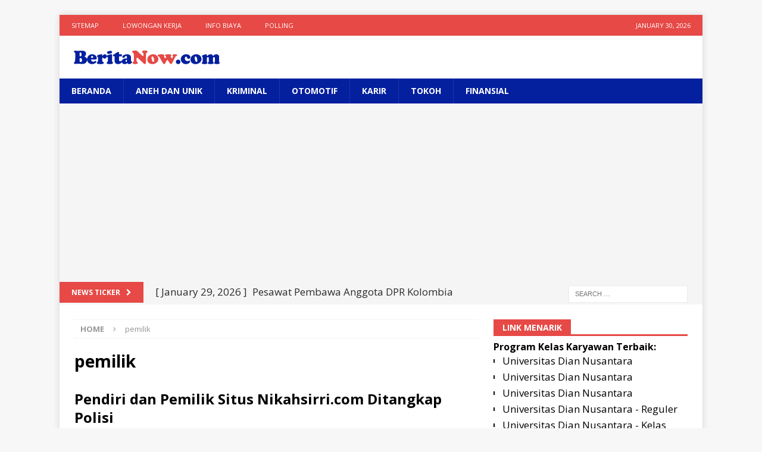

--- FILE ---
content_type: text/html; charset=UTF-8
request_url: https://beritanow.com/tag/pemilik/
body_size: 11320
content:
<!DOCTYPE html>
<html class="no-js mh-one-sb" lang="en-US" xmlns:og="http://ogp.me/ns#" xmlns:fb="http://ogp.me/ns/fb#">
<head>
	<script async src="https://pagead2.googlesyndication.com/pagead/js/adsbygoogle.js?client=ca-pub-3191664481194719"
     crossorigin="anonymous"></script>

<meta charset="UTF-8">
<meta name="viewport" content="width=device-width, initial-scale=1.0">
<link rel="profile" href="https://gmpg.org/xfn/11" />
		    <!-- PVC Template -->
    <script type="text/template" id="pvc-stats-view-template">
    <i class="pvc-stats-icon medium" aria-hidden="true"><svg aria-hidden="true" focusable="false" data-prefix="far" data-icon="chart-bar" role="img" xmlns="http://www.w3.org/2000/svg" viewBox="0 0 512 512" class="svg-inline--fa fa-chart-bar fa-w-16 fa-2x"><path fill="currentColor" d="M396.8 352h22.4c6.4 0 12.8-6.4 12.8-12.8V108.8c0-6.4-6.4-12.8-12.8-12.8h-22.4c-6.4 0-12.8 6.4-12.8 12.8v230.4c0 6.4 6.4 12.8 12.8 12.8zm-192 0h22.4c6.4 0 12.8-6.4 12.8-12.8V140.8c0-6.4-6.4-12.8-12.8-12.8h-22.4c-6.4 0-12.8 6.4-12.8 12.8v198.4c0 6.4 6.4 12.8 12.8 12.8zm96 0h22.4c6.4 0 12.8-6.4 12.8-12.8V204.8c0-6.4-6.4-12.8-12.8-12.8h-22.4c-6.4 0-12.8 6.4-12.8 12.8v134.4c0 6.4 6.4 12.8 12.8 12.8zM496 400H48V80c0-8.84-7.16-16-16-16H16C7.16 64 0 71.16 0 80v336c0 17.67 14.33 32 32 32h464c8.84 0 16-7.16 16-16v-16c0-8.84-7.16-16-16-16zm-387.2-48h22.4c6.4 0 12.8-6.4 12.8-12.8v-70.4c0-6.4-6.4-12.8-12.8-12.8h-22.4c-6.4 0-12.8 6.4-12.8 12.8v70.4c0 6.4 6.4 12.8 12.8 12.8z" class=""></path></svg></i>
	 <%= total_view %> total views	<% if ( today_view > 0 ) { %>
		<span class="views_today">,  <%= today_view %> views today</span>
	<% } %>
	</span>
	</script>
		    <meta name='robots' content='index, follow, max-image-preview:large, max-snippet:-1, max-video-preview:-1' />

	<!-- This site is optimized with the Yoast SEO plugin v26.7 - https://yoast.com/wordpress/plugins/seo/ -->
	<title>pemilik | BeritaNow.com</title>
	<link rel="canonical" href="https://beritanow.com/tag/pemilik/" />
	<meta name="twitter:card" content="summary_large_image" />
	<meta name="twitter:title" content="pemilik | BeritaNow.com" />
	<script type="application/ld+json" class="yoast-schema-graph">{"@context":"https://schema.org","@graph":[{"@type":"CollectionPage","@id":"https://beritanow.com/tag/pemilik/","url":"https://beritanow.com/tag/pemilik/","name":"pemilik | BeritaNow.com","isPartOf":{"@id":"https://beritanow.com/#website"},"primaryImageOfPage":{"@id":"https://beritanow.com/tag/pemilik/#primaryimage"},"image":{"@id":"https://beritanow.com/tag/pemilik/#primaryimage"},"thumbnailUrl":"","breadcrumb":{"@id":"https://beritanow.com/tag/pemilik/#breadcrumb"},"inLanguage":"en-US"},{"@type":"ImageObject","inLanguage":"en-US","@id":"https://beritanow.com/tag/pemilik/#primaryimage","url":"","contentUrl":""},{"@type":"BreadcrumbList","@id":"https://beritanow.com/tag/pemilik/#breadcrumb","itemListElement":[{"@type":"ListItem","position":1,"name":"Home","item":"https://beritanow.com/"},{"@type":"ListItem","position":2,"name":"pemilik"}]},{"@type":"WebSite","@id":"https://beritanow.com/#website","url":"https://beritanow.com/","name":"BeritaNow.com","description":"Sumber Berita Terbaru Terpercaya","publisher":{"@id":"https://beritanow.com/#organization"},"potentialAction":[{"@type":"SearchAction","target":{"@type":"EntryPoint","urlTemplate":"https://beritanow.com/?s={search_term_string}"},"query-input":{"@type":"PropertyValueSpecification","valueRequired":true,"valueName":"search_term_string"}}],"inLanguage":"en-US"},{"@type":"Organization","@id":"https://beritanow.com/#organization","name":"BeritaNow.com","url":"https://beritanow.com/","logo":{"@type":"ImageObject","inLanguage":"en-US","@id":"https://beritanow.com/#/schema/logo/image/","url":"https://beritanow.com/wp-content/uploads/2017/11/cropped-beritanow-2.png","contentUrl":"https://beritanow.com/wp-content/uploads/2017/11/cropped-beritanow-2.png","width":250,"height":31,"caption":"BeritaNow.com"},"image":{"@id":"https://beritanow.com/#/schema/logo/image/"}}]}</script>
	<!-- / Yoast SEO plugin. -->


<link rel='dns-prefetch' href='//fonts.googleapis.com' />
<link rel="alternate" type="application/rss+xml" title="BeritaNow.com &raquo; Feed" href="https://beritanow.com/feed/" />
<link rel="alternate" type="application/rss+xml" title="BeritaNow.com &raquo; Comments Feed" href="https://beritanow.com/comments/feed/" />
<link rel="alternate" type="application/rss+xml" title="BeritaNow.com &raquo; pemilik Tag Feed" href="https://beritanow.com/tag/pemilik/feed/" />
<style id='wp-img-auto-sizes-contain-inline-css' type='text/css'>
img:is([sizes=auto i],[sizes^="auto," i]){contain-intrinsic-size:3000px 1500px}
/*# sourceURL=wp-img-auto-sizes-contain-inline-css */
</style>
<style id='wp-emoji-styles-inline-css' type='text/css'>

	img.wp-smiley, img.emoji {
		display: inline !important;
		border: none !important;
		box-shadow: none !important;
		height: 1em !important;
		width: 1em !important;
		margin: 0 0.07em !important;
		vertical-align: -0.1em !important;
		background: none !important;
		padding: 0 !important;
	}
/*# sourceURL=wp-emoji-styles-inline-css */
</style>
<style id='wp-block-library-inline-css' type='text/css'>
:root{--wp-block-synced-color:#7a00df;--wp-block-synced-color--rgb:122,0,223;--wp-bound-block-color:var(--wp-block-synced-color);--wp-editor-canvas-background:#ddd;--wp-admin-theme-color:#007cba;--wp-admin-theme-color--rgb:0,124,186;--wp-admin-theme-color-darker-10:#006ba1;--wp-admin-theme-color-darker-10--rgb:0,107,160.5;--wp-admin-theme-color-darker-20:#005a87;--wp-admin-theme-color-darker-20--rgb:0,90,135;--wp-admin-border-width-focus:2px}@media (min-resolution:192dpi){:root{--wp-admin-border-width-focus:1.5px}}.wp-element-button{cursor:pointer}:root .has-very-light-gray-background-color{background-color:#eee}:root .has-very-dark-gray-background-color{background-color:#313131}:root .has-very-light-gray-color{color:#eee}:root .has-very-dark-gray-color{color:#313131}:root .has-vivid-green-cyan-to-vivid-cyan-blue-gradient-background{background:linear-gradient(135deg,#00d084,#0693e3)}:root .has-purple-crush-gradient-background{background:linear-gradient(135deg,#34e2e4,#4721fb 50%,#ab1dfe)}:root .has-hazy-dawn-gradient-background{background:linear-gradient(135deg,#faaca8,#dad0ec)}:root .has-subdued-olive-gradient-background{background:linear-gradient(135deg,#fafae1,#67a671)}:root .has-atomic-cream-gradient-background{background:linear-gradient(135deg,#fdd79a,#004a59)}:root .has-nightshade-gradient-background{background:linear-gradient(135deg,#330968,#31cdcf)}:root .has-midnight-gradient-background{background:linear-gradient(135deg,#020381,#2874fc)}:root{--wp--preset--font-size--normal:16px;--wp--preset--font-size--huge:42px}.has-regular-font-size{font-size:1em}.has-larger-font-size{font-size:2.625em}.has-normal-font-size{font-size:var(--wp--preset--font-size--normal)}.has-huge-font-size{font-size:var(--wp--preset--font-size--huge)}.has-text-align-center{text-align:center}.has-text-align-left{text-align:left}.has-text-align-right{text-align:right}.has-fit-text{white-space:nowrap!important}#end-resizable-editor-section{display:none}.aligncenter{clear:both}.items-justified-left{justify-content:flex-start}.items-justified-center{justify-content:center}.items-justified-right{justify-content:flex-end}.items-justified-space-between{justify-content:space-between}.screen-reader-text{border:0;clip-path:inset(50%);height:1px;margin:-1px;overflow:hidden;padding:0;position:absolute;width:1px;word-wrap:normal!important}.screen-reader-text:focus{background-color:#ddd;clip-path:none;color:#444;display:block;font-size:1em;height:auto;left:5px;line-height:normal;padding:15px 23px 14px;text-decoration:none;top:5px;width:auto;z-index:100000}html :where(.has-border-color){border-style:solid}html :where([style*=border-top-color]){border-top-style:solid}html :where([style*=border-right-color]){border-right-style:solid}html :where([style*=border-bottom-color]){border-bottom-style:solid}html :where([style*=border-left-color]){border-left-style:solid}html :where([style*=border-width]){border-style:solid}html :where([style*=border-top-width]){border-top-style:solid}html :where([style*=border-right-width]){border-right-style:solid}html :where([style*=border-bottom-width]){border-bottom-style:solid}html :where([style*=border-left-width]){border-left-style:solid}html :where(img[class*=wp-image-]){height:auto;max-width:100%}:where(figure){margin:0 0 1em}html :where(.is-position-sticky){--wp-admin--admin-bar--position-offset:var(--wp-admin--admin-bar--height,0px)}@media screen and (max-width:600px){html :where(.is-position-sticky){--wp-admin--admin-bar--position-offset:0px}}

/*# sourceURL=wp-block-library-inline-css */
</style><style id='global-styles-inline-css' type='text/css'>
:root{--wp--preset--aspect-ratio--square: 1;--wp--preset--aspect-ratio--4-3: 4/3;--wp--preset--aspect-ratio--3-4: 3/4;--wp--preset--aspect-ratio--3-2: 3/2;--wp--preset--aspect-ratio--2-3: 2/3;--wp--preset--aspect-ratio--16-9: 16/9;--wp--preset--aspect-ratio--9-16: 9/16;--wp--preset--color--black: #000000;--wp--preset--color--cyan-bluish-gray: #abb8c3;--wp--preset--color--white: #ffffff;--wp--preset--color--pale-pink: #f78da7;--wp--preset--color--vivid-red: #cf2e2e;--wp--preset--color--luminous-vivid-orange: #ff6900;--wp--preset--color--luminous-vivid-amber: #fcb900;--wp--preset--color--light-green-cyan: #7bdcb5;--wp--preset--color--vivid-green-cyan: #00d084;--wp--preset--color--pale-cyan-blue: #8ed1fc;--wp--preset--color--vivid-cyan-blue: #0693e3;--wp--preset--color--vivid-purple: #9b51e0;--wp--preset--gradient--vivid-cyan-blue-to-vivid-purple: linear-gradient(135deg,rgb(6,147,227) 0%,rgb(155,81,224) 100%);--wp--preset--gradient--light-green-cyan-to-vivid-green-cyan: linear-gradient(135deg,rgb(122,220,180) 0%,rgb(0,208,130) 100%);--wp--preset--gradient--luminous-vivid-amber-to-luminous-vivid-orange: linear-gradient(135deg,rgb(252,185,0) 0%,rgb(255,105,0) 100%);--wp--preset--gradient--luminous-vivid-orange-to-vivid-red: linear-gradient(135deg,rgb(255,105,0) 0%,rgb(207,46,46) 100%);--wp--preset--gradient--very-light-gray-to-cyan-bluish-gray: linear-gradient(135deg,rgb(238,238,238) 0%,rgb(169,184,195) 100%);--wp--preset--gradient--cool-to-warm-spectrum: linear-gradient(135deg,rgb(74,234,220) 0%,rgb(151,120,209) 20%,rgb(207,42,186) 40%,rgb(238,44,130) 60%,rgb(251,105,98) 80%,rgb(254,248,76) 100%);--wp--preset--gradient--blush-light-purple: linear-gradient(135deg,rgb(255,206,236) 0%,rgb(152,150,240) 100%);--wp--preset--gradient--blush-bordeaux: linear-gradient(135deg,rgb(254,205,165) 0%,rgb(254,45,45) 50%,rgb(107,0,62) 100%);--wp--preset--gradient--luminous-dusk: linear-gradient(135deg,rgb(255,203,112) 0%,rgb(199,81,192) 50%,rgb(65,88,208) 100%);--wp--preset--gradient--pale-ocean: linear-gradient(135deg,rgb(255,245,203) 0%,rgb(182,227,212) 50%,rgb(51,167,181) 100%);--wp--preset--gradient--electric-grass: linear-gradient(135deg,rgb(202,248,128) 0%,rgb(113,206,126) 100%);--wp--preset--gradient--midnight: linear-gradient(135deg,rgb(2,3,129) 0%,rgb(40,116,252) 100%);--wp--preset--font-size--small: 13px;--wp--preset--font-size--medium: 20px;--wp--preset--font-size--large: 36px;--wp--preset--font-size--x-large: 42px;--wp--preset--spacing--20: 0.44rem;--wp--preset--spacing--30: 0.67rem;--wp--preset--spacing--40: 1rem;--wp--preset--spacing--50: 1.5rem;--wp--preset--spacing--60: 2.25rem;--wp--preset--spacing--70: 3.38rem;--wp--preset--spacing--80: 5.06rem;--wp--preset--shadow--natural: 6px 6px 9px rgba(0, 0, 0, 0.2);--wp--preset--shadow--deep: 12px 12px 50px rgba(0, 0, 0, 0.4);--wp--preset--shadow--sharp: 6px 6px 0px rgba(0, 0, 0, 0.2);--wp--preset--shadow--outlined: 6px 6px 0px -3px rgb(255, 255, 255), 6px 6px rgb(0, 0, 0);--wp--preset--shadow--crisp: 6px 6px 0px rgb(0, 0, 0);}:where(.is-layout-flex){gap: 0.5em;}:where(.is-layout-grid){gap: 0.5em;}body .is-layout-flex{display: flex;}.is-layout-flex{flex-wrap: wrap;align-items: center;}.is-layout-flex > :is(*, div){margin: 0;}body .is-layout-grid{display: grid;}.is-layout-grid > :is(*, div){margin: 0;}:where(.wp-block-columns.is-layout-flex){gap: 2em;}:where(.wp-block-columns.is-layout-grid){gap: 2em;}:where(.wp-block-post-template.is-layout-flex){gap: 1.25em;}:where(.wp-block-post-template.is-layout-grid){gap: 1.25em;}.has-black-color{color: var(--wp--preset--color--black) !important;}.has-cyan-bluish-gray-color{color: var(--wp--preset--color--cyan-bluish-gray) !important;}.has-white-color{color: var(--wp--preset--color--white) !important;}.has-pale-pink-color{color: var(--wp--preset--color--pale-pink) !important;}.has-vivid-red-color{color: var(--wp--preset--color--vivid-red) !important;}.has-luminous-vivid-orange-color{color: var(--wp--preset--color--luminous-vivid-orange) !important;}.has-luminous-vivid-amber-color{color: var(--wp--preset--color--luminous-vivid-amber) !important;}.has-light-green-cyan-color{color: var(--wp--preset--color--light-green-cyan) !important;}.has-vivid-green-cyan-color{color: var(--wp--preset--color--vivid-green-cyan) !important;}.has-pale-cyan-blue-color{color: var(--wp--preset--color--pale-cyan-blue) !important;}.has-vivid-cyan-blue-color{color: var(--wp--preset--color--vivid-cyan-blue) !important;}.has-vivid-purple-color{color: var(--wp--preset--color--vivid-purple) !important;}.has-black-background-color{background-color: var(--wp--preset--color--black) !important;}.has-cyan-bluish-gray-background-color{background-color: var(--wp--preset--color--cyan-bluish-gray) !important;}.has-white-background-color{background-color: var(--wp--preset--color--white) !important;}.has-pale-pink-background-color{background-color: var(--wp--preset--color--pale-pink) !important;}.has-vivid-red-background-color{background-color: var(--wp--preset--color--vivid-red) !important;}.has-luminous-vivid-orange-background-color{background-color: var(--wp--preset--color--luminous-vivid-orange) !important;}.has-luminous-vivid-amber-background-color{background-color: var(--wp--preset--color--luminous-vivid-amber) !important;}.has-light-green-cyan-background-color{background-color: var(--wp--preset--color--light-green-cyan) !important;}.has-vivid-green-cyan-background-color{background-color: var(--wp--preset--color--vivid-green-cyan) !important;}.has-pale-cyan-blue-background-color{background-color: var(--wp--preset--color--pale-cyan-blue) !important;}.has-vivid-cyan-blue-background-color{background-color: var(--wp--preset--color--vivid-cyan-blue) !important;}.has-vivid-purple-background-color{background-color: var(--wp--preset--color--vivid-purple) !important;}.has-black-border-color{border-color: var(--wp--preset--color--black) !important;}.has-cyan-bluish-gray-border-color{border-color: var(--wp--preset--color--cyan-bluish-gray) !important;}.has-white-border-color{border-color: var(--wp--preset--color--white) !important;}.has-pale-pink-border-color{border-color: var(--wp--preset--color--pale-pink) !important;}.has-vivid-red-border-color{border-color: var(--wp--preset--color--vivid-red) !important;}.has-luminous-vivid-orange-border-color{border-color: var(--wp--preset--color--luminous-vivid-orange) !important;}.has-luminous-vivid-amber-border-color{border-color: var(--wp--preset--color--luminous-vivid-amber) !important;}.has-light-green-cyan-border-color{border-color: var(--wp--preset--color--light-green-cyan) !important;}.has-vivid-green-cyan-border-color{border-color: var(--wp--preset--color--vivid-green-cyan) !important;}.has-pale-cyan-blue-border-color{border-color: var(--wp--preset--color--pale-cyan-blue) !important;}.has-vivid-cyan-blue-border-color{border-color: var(--wp--preset--color--vivid-cyan-blue) !important;}.has-vivid-purple-border-color{border-color: var(--wp--preset--color--vivid-purple) !important;}.has-vivid-cyan-blue-to-vivid-purple-gradient-background{background: var(--wp--preset--gradient--vivid-cyan-blue-to-vivid-purple) !important;}.has-light-green-cyan-to-vivid-green-cyan-gradient-background{background: var(--wp--preset--gradient--light-green-cyan-to-vivid-green-cyan) !important;}.has-luminous-vivid-amber-to-luminous-vivid-orange-gradient-background{background: var(--wp--preset--gradient--luminous-vivid-amber-to-luminous-vivid-orange) !important;}.has-luminous-vivid-orange-to-vivid-red-gradient-background{background: var(--wp--preset--gradient--luminous-vivid-orange-to-vivid-red) !important;}.has-very-light-gray-to-cyan-bluish-gray-gradient-background{background: var(--wp--preset--gradient--very-light-gray-to-cyan-bluish-gray) !important;}.has-cool-to-warm-spectrum-gradient-background{background: var(--wp--preset--gradient--cool-to-warm-spectrum) !important;}.has-blush-light-purple-gradient-background{background: var(--wp--preset--gradient--blush-light-purple) !important;}.has-blush-bordeaux-gradient-background{background: var(--wp--preset--gradient--blush-bordeaux) !important;}.has-luminous-dusk-gradient-background{background: var(--wp--preset--gradient--luminous-dusk) !important;}.has-pale-ocean-gradient-background{background: var(--wp--preset--gradient--pale-ocean) !important;}.has-electric-grass-gradient-background{background: var(--wp--preset--gradient--electric-grass) !important;}.has-midnight-gradient-background{background: var(--wp--preset--gradient--midnight) !important;}.has-small-font-size{font-size: var(--wp--preset--font-size--small) !important;}.has-medium-font-size{font-size: var(--wp--preset--font-size--medium) !important;}.has-large-font-size{font-size: var(--wp--preset--font-size--large) !important;}.has-x-large-font-size{font-size: var(--wp--preset--font-size--x-large) !important;}
/*# sourceURL=global-styles-inline-css */
</style>

<style id='classic-theme-styles-inline-css' type='text/css'>
/*! This file is auto-generated */
.wp-block-button__link{color:#fff;background-color:#32373c;border-radius:9999px;box-shadow:none;text-decoration:none;padding:calc(.667em + 2px) calc(1.333em + 2px);font-size:1.125em}.wp-block-file__button{background:#32373c;color:#fff;text-decoration:none}
/*# sourceURL=/wp-includes/css/classic-themes.min.css */
</style>
<link rel='stylesheet' id='a3-pvc-style-css' href='https://beritanow.com/wp-content/plugins/page-views-count/assets/css/style.min.css?ver=2.8.7' type='text/css' media='all' />
<link rel='stylesheet' id='stylesheet-css' href='https://beritanow.com/wp-content/plugins/popular-post-widget/inc/style.css?ver=6.9' type='text/css' media='all' />
<link rel='stylesheet' id='mh-magazine-css' href='https://beritanow.com/wp-content/themes/mh-magazine/style.css?ver=3.8.2' type='text/css' media='all' />
<link rel='stylesheet' id='mh-font-awesome-css' href='https://beritanow.com/wp-content/themes/mh-magazine/includes/font-awesome.min.css' type='text/css' media='all' />
<link rel='stylesheet' id='mh-google-fonts-css' href='https://fonts.googleapis.com/css?family=Open+Sans:300,400,400italic,600,700' type='text/css' media='all' />
<link rel='stylesheet' id='a3pvc-css' href='//beritanow.com/wp-content/uploads/sass/pvc.min.css?ver=1745902469' type='text/css' media='all' />
<link rel='stylesheet' id='__EPYT__style-css' href='https://beritanow.com/wp-content/plugins/youtube-embed-plus/styles/ytprefs.min.css?ver=14.2.4' type='text/css' media='all' />
<style id='__EPYT__style-inline-css' type='text/css'>

                .epyt-gallery-thumb {
                        width: 33.333%;
                }
                
/*# sourceURL=__EPYT__style-inline-css */
</style>
<script type="text/javascript" src="https://beritanow.com/wp-includes/js/jquery/jquery.min.js?ver=3.7.1" id="jquery-core-js"></script>
<script type="text/javascript" src="https://beritanow.com/wp-includes/js/jquery/jquery-migrate.min.js?ver=3.4.1" id="jquery-migrate-js"></script>
<script type="text/javascript" id="jquery-js-after">
/* <![CDATA[ */
jQuery(document).ready(function() {
	jQuery(".aa6634fffc8d0c908c170efc7269e828").click(function() {
		jQuery.post(
			"https://beritanow.com/wp-admin/admin-ajax.php", {
				"action": "quick_adsense_onpost_ad_click",
				"quick_adsense_onpost_ad_index": jQuery(this).attr("data-index"),
				"quick_adsense_nonce": "48db4418b4",
			}, function(response) { }
		);
	});
});

//# sourceURL=jquery-js-after
/* ]]> */
</script>
<script type="text/javascript" src="https://beritanow.com/wp-includes/js/underscore.min.js?ver=1.13.7" id="underscore-js"></script>
<script type="text/javascript" src="https://beritanow.com/wp-includes/js/backbone.min.js?ver=1.6.0" id="backbone-js"></script>
<script type="text/javascript" id="a3-pvc-backbone-js-extra">
/* <![CDATA[ */
var pvc_vars = {"rest_api_url":"https://beritanow.com/wp-json/pvc/v1","ajax_url":"https://beritanow.com/wp-admin/admin-ajax.php","security":"9ef5db60e2","ajax_load_type":"admin_ajax"};
//# sourceURL=a3-pvc-backbone-js-extra
/* ]]> */
</script>
<script type="text/javascript" src="https://beritanow.com/wp-content/plugins/page-views-count/assets/js/pvc.backbone.min.js?ver=2.8.7" id="a3-pvc-backbone-js"></script>
<script type="text/javascript" src="https://beritanow.com/wp-content/themes/mh-magazine/js/scripts.js?ver=3.8.2" id="mh-scripts-js"></script>
<script type="text/javascript" id="__ytprefs__-js-extra">
/* <![CDATA[ */
var _EPYT_ = {"ajaxurl":"https://beritanow.com/wp-admin/admin-ajax.php","security":"b3b695f1af","gallery_scrolloffset":"20","eppathtoscripts":"https://beritanow.com/wp-content/plugins/youtube-embed-plus/scripts/","eppath":"https://beritanow.com/wp-content/plugins/youtube-embed-plus/","epresponsiveselector":"[\"iframe.__youtube_prefs_widget__\"]","epdovol":"1","version":"14.2.4","evselector":"iframe.__youtube_prefs__[src], iframe[src*=\"youtube.com/embed/\"], iframe[src*=\"youtube-nocookie.com/embed/\"]","ajax_compat":"","maxres_facade":"eager","ytapi_load":"light","pause_others":"","stopMobileBuffer":"1","facade_mode":"","not_live_on_channel":""};
//# sourceURL=__ytprefs__-js-extra
/* ]]> */
</script>
<script type="text/javascript" src="https://beritanow.com/wp-content/plugins/youtube-embed-plus/scripts/ytprefs.min.js?ver=14.2.4" id="__ytprefs__-js"></script>
<link rel="https://api.w.org/" href="https://beritanow.com/wp-json/" /><link rel="alternate" title="JSON" type="application/json" href="https://beritanow.com/wp-json/wp/v2/tags/415" /><link rel="EditURI" type="application/rsd+xml" title="RSD" href="https://beritanow.com/xmlrpc.php?rsd" />
<meta name="generator" content="WordPress 6.9" />
<style type="text/css">
.mh-navigation li:hover, .mh-navigation ul li:hover > ul, .mh-main-nav-wrap, .mh-main-nav, .mh-social-nav li a:hover, .entry-tags li, .mh-slider-caption, .mh-widget-layout8 .mh-widget-title .mh-footer-widget-title-inner, .mh-widget-col-1 .mh-slider-caption, .mh-widget-col-1 .mh-posts-lineup-caption, .mh-carousel-layout1, .mh-spotlight-widget, .mh-social-widget li a, .mh-author-bio-widget, .mh-footer-widget .mh-tab-comment-excerpt, .mh-nip-item:hover .mh-nip-overlay, .mh-widget .tagcloud a, .mh-footer-widget .tagcloud a, .mh-footer, .mh-copyright-wrap, input[type=submit]:hover, #infinite-handle span:hover { background: #04209e; }
.mh-extra-nav-bg { background: rgba(4, 32, 158, 0.2); }
.mh-slider-caption, .mh-posts-stacked-title, .mh-posts-lineup-caption { background: #04209e; background: rgba(4, 32, 158, 0.8); }
@media screen and (max-width: 900px) { #mh-mobile .mh-slider-caption, #mh-mobile .mh-posts-lineup-caption { background: rgba(4, 32, 158, 1); } }
.slicknav_menu, .slicknav_nav ul, #mh-mobile .mh-footer-widget .mh-posts-stacked-overlay { border-color: #04209e; }
.mh-copyright, .mh-copyright a { color: #fff; }
</style>
<!--[if lt IE 9]>
<script src="https://beritanow.com/wp-content/themes/mh-magazine/js/css3-mediaqueries.js"></script>
<![endif]-->
<link rel="icon" href="https://beritanow.com/wp-content/uploads/2020/08/cropped-bn-32x32.png" sizes="32x32" />
<link rel="icon" href="https://beritanow.com/wp-content/uploads/2020/08/cropped-bn-192x192.png" sizes="192x192" />
<link rel="apple-touch-icon" href="https://beritanow.com/wp-content/uploads/2020/08/cropped-bn-180x180.png" />
<meta name="msapplication-TileImage" content="https://beritanow.com/wp-content/uploads/2020/08/cropped-bn-270x270.png" />
		<style type="text/css" id="wp-custom-css">
			p { 
font-size:18px; 
} 
body {
  font-size: 20px;
}
ul {
font-size: 17px !important;
}		</style>
		
<!-- START - Heateor Open Graph Meta Tags 1.1.12 -->
<link rel="canonical" href="https://beritanow.com/tag/pemilik/"/>
<meta name="description" content="Sumber Berita Terbaru Terpercaya"/>
<meta property="og:locale" content="en_US"/>
<meta property="og:site_name" content="BeritaNow.com"/>
<meta property="og:title" content="pemilik"/>
<meta property="og:url" content="https://beritanow.com/tag/pemilik/"/>
<meta property="og:type" content="article"/>
<meta property="og:description" content="Sumber Berita Terbaru Terpercaya"/>
<meta name="twitter:title" content="pemilik"/>
<meta name="twitter:url" content="https://beritanow.com/tag/pemilik/"/>
<meta name="twitter:description" content="Sumber Berita Terbaru Terpercaya"/>
<meta name="twitter:card" content="summary_large_image"/>
<meta itemprop="name" content="pemilik"/>
<meta itemprop="description" content="Sumber Berita Terbaru Terpercaya"/>
<!-- END - Heateor Open Graph Meta Tags -->

	
	
</head>
<body id="mh-mobile" class="archive tag tag-pemilik tag-415 wp-custom-logo wp-theme-mh-magazine mh-boxed-layout mh-right-sb mh-loop-layout3 mh-widget-layout5 mh-loop-hide-caption" itemscope="itemscope" itemtype="http://schema.org/WebPage">
<div class="mh-container mh-container-outer">
<div class="mh-header-nav-mobile clearfix"></div>
	<div class="mh-preheader">
    	<div class="mh-container mh-container-inner mh-row clearfix">
							<div class="mh-header-bar-content mh-header-bar-top-left mh-col-2-3 clearfix">
											<nav class="mh-navigation mh-header-nav mh-header-nav-top clearfix" itemscope="itemscope" itemtype="http://schema.org/SiteNavigationElement">
							<div class="menu-utama-container"><ul id="menu-utama" class="menu"><li id="menu-item-23645" class="menu-item menu-item-type-custom menu-item-object-custom menu-item-23645"><a href="https://beritanow.com/sitemap_index.xml">Sitemap</a></li>
<li id="menu-item-23671" class="menu-item menu-item-type-custom menu-item-object-custom menu-item-23671"><a href="https://indojobs.co">Lowongan Kerja</a></li>
<li id="menu-item-23672" class="menu-item menu-item-type-custom menu-item-object-custom menu-item-23672"><a href="https://biaya.info/">Info Biaya</a></li>
<li id="menu-item-23673" class="menu-item menu-item-type-custom menu-item-object-custom menu-item-23673"><a href="https://pollingkita.com/">Polling</a></li>
</ul></div>						</nav>
									</div>
										<div class="mh-header-bar-content mh-header-bar-top-right mh-col-1-3 clearfix">
											<div class="mh-header-date mh-header-date-top">
							January 30, 2026						</div>
									</div>
					</div>
	</div>
<header class="mh-header" itemscope="itemscope" itemtype="http://schema.org/WPHeader">
	<div class="mh-container mh-container-inner clearfix">
		<div class="mh-custom-header clearfix">
<div class="mh-header-columns mh-row clearfix">
<div class="mh-col-1-1 mh-site-identity">
<div class="mh-site-logo" role="banner" itemscope="itemscope" itemtype="http://schema.org/Brand">
<a href="https://beritanow.com/" class="custom-logo-link" rel="home"><img width="250" height="31" src="https://beritanow.com/wp-content/uploads/2017/11/cropped-beritanow-2.png" class="custom-logo" alt="BeritaNow.com" decoding="async" /></a></div>
</div>
</div>
</div>
	</div>
	<div class="mh-main-nav-wrap">
		<nav class="mh-navigation mh-main-nav mh-container mh-container-inner clearfix" itemscope="itemscope" itemtype="http://schema.org/SiteNavigationElement">
			<div class="menu-bawah-utama-container"><ul id="menu-bawah-utama" class="menu"><li id="menu-item-22886" class="menu-item menu-item-type-custom menu-item-object-custom menu-item-home menu-item-22886"><a href="https://beritanow.com">Beranda</a></li>
<li id="menu-item-22808" class="menu-item menu-item-type-taxonomy menu-item-object-category menu-item-22808"><a href="https://beritanow.com/category/aneh-dan-unik/">Aneh Dan Unik</a></li>
<li id="menu-item-22809" class="menu-item menu-item-type-taxonomy menu-item-object-category menu-item-22809"><a href="https://beritanow.com/category/kriminal/">Kriminal</a></li>
<li id="menu-item-22810" class="menu-item menu-item-type-taxonomy menu-item-object-category menu-item-22810"><a href="https://beritanow.com/category/otomotif/">Otomotif</a></li>
<li id="menu-item-22811" class="menu-item menu-item-type-taxonomy menu-item-object-category menu-item-22811"><a href="https://beritanow.com/category/karir/">Karir</a></li>
<li id="menu-item-22812" class="menu-item menu-item-type-taxonomy menu-item-object-category menu-item-22812"><a href="https://beritanow.com/category/tokoh/">Tokoh</a></li>
<li id="menu-item-22951" class="menu-item menu-item-type-taxonomy menu-item-object-category menu-item-22951"><a href="https://beritanow.com/category/finansial/">Finansial</a></li>
</ul></div>		</nav>
	</div>
	</header>
	<div class="mh-subheader">
		<div class="mh-container mh-container-inner mh-row clearfix">
							<div class="mh-header-bar-content mh-header-bar-bottom-left mh-col-2-3 clearfix">
											<div class="mh-header-ticker mh-header-ticker-bottom">
							<div class="mh-ticker-bottom">
			<div class="mh-ticker-title mh-ticker-title-bottom">
			News Ticker<i class="fa fa-chevron-right"></i>		</div>
		<div class="mh-ticker-content mh-ticker-content-bottom">
		<ul id="mh-ticker-loop-bottom">				<li class="mh-ticker-item mh-ticker-item-bottom">
					<a href="https://beritanow.com/pesawat-pembawa-anggota-dpr-kolombia-jatuh-di-pegunungan/" title="Pesawat Pembawa Anggota DPR Kolombia Jatuh di Pegunungan">
						<span class="mh-ticker-item-date mh-ticker-item-date-bottom">
                        	[ January 29, 2026 ]                        </span>
						<span class="mh-ticker-item-title mh-ticker-item-title-bottom">
							Pesawat Pembawa Anggota DPR Kolombia Jatuh di Pegunungan						</span>
													<span class="mh-ticker-item-cat mh-ticker-item-cat-bottom">
								<i class="fa fa-caret-right"></i>
																Transportasi							</span>
											</a>
				</li>				<li class="mh-ticker-item mh-ticker-item-bottom">
					<a href="https://beritanow.com/kiper-timnas-indonesia-maarten-paes-gabung-ke-ajax-amsterdam/" title="Kiper Timnas Indonesia Maarten Paes Gabung ke Ajax Amsterdam">
						<span class="mh-ticker-item-date mh-ticker-item-date-bottom">
                        	[ January 29, 2026 ]                        </span>
						<span class="mh-ticker-item-title mh-ticker-item-title-bottom">
							Kiper Timnas Indonesia Maarten Paes Gabung ke Ajax Amsterdam						</span>
													<span class="mh-ticker-item-cat mh-ticker-item-cat-bottom">
								<i class="fa fa-caret-right"></i>
																Olahraga							</span>
											</a>
				</li>				<li class="mh-ticker-item mh-ticker-item-bottom">
					<a href="https://beritanow.com/dpr-minta-kasus-hogi-di-sleman-dihentikan/" title="DPR Minta Kasus Hogi di Sleman Dihentikan">
						<span class="mh-ticker-item-date mh-ticker-item-date-bottom">
                        	[ January 29, 2026 ]                        </span>
						<span class="mh-ticker-item-title mh-ticker-item-title-bottom">
							DPR Minta Kasus Hogi di Sleman Dihentikan						</span>
													<span class="mh-ticker-item-cat mh-ticker-item-cat-bottom">
								<i class="fa fa-caret-right"></i>
																VIDEO							</span>
											</a>
				</li>				<li class="mh-ticker-item mh-ticker-item-bottom">
					<a href="https://beritanow.com/alasan-jose-mourinho-suruh-kiper-anatoliy-trubin-bantu-serangan-benfica-real-madrid-takluk-4-2/" title="Alasan Jose Mourinho Suruh Kiper Anatoliy Trubin Bantu Serangan Benfica, Real Madrid Takluk 4-2">
						<span class="mh-ticker-item-date mh-ticker-item-date-bottom">
                        	[ January 29, 2026 ]                        </span>
						<span class="mh-ticker-item-title mh-ticker-item-title-bottom">
							Alasan Jose Mourinho Suruh Kiper Anatoliy Trubin Bantu Serangan Benfica, Real Madrid Takluk 4-2						</span>
													<span class="mh-ticker-item-cat mh-ticker-item-cat-bottom">
								<i class="fa fa-caret-right"></i>
																News							</span>
											</a>
				</li>				<li class="mh-ticker-item mh-ticker-item-bottom">
					<a href="https://beritanow.com/armada-besar-as-sedang-menuju-teluk-iran/" title="Armada Besar AS Sedang Menuju Teluk Iran">
						<span class="mh-ticker-item-date mh-ticker-item-date-bottom">
                        	[ January 29, 2026 ]                        </span>
						<span class="mh-ticker-item-title mh-ticker-item-title-bottom">
							Armada Besar AS Sedang Menuju Teluk Iran						</span>
													<span class="mh-ticker-item-cat mh-ticker-item-cat-bottom">
								<i class="fa fa-caret-right"></i>
																Internasional							</span>
											</a>
				</li>		</ul>
	</div>
</div>						</div>
									</div>
										<div class="mh-header-bar-content mh-header-bar-bottom-right mh-col-1-3 clearfix">
											<aside class="mh-header-search mh-header-search-bottom">
							<form role="search" method="get" class="search-form" action="https://beritanow.com/">
				<label>
					<span class="screen-reader-text">Search for:</span>
					<input type="search" class="search-field" placeholder="Search &hellip;" value="" name="s" />
				</label>
				<input type="submit" class="search-submit" value="Search" />
			</form>						</aside>
									</div>
					</div>
	</div>
<div class="mh-wrapper clearfix">
	<div class="mh-main clearfix">
		<div id="main-content" class="mh-loop mh-content" role="main"><nav class="mh-breadcrumb"><span itemscope itemtype="http://data-vocabulary.org/Breadcrumb"><a href="https://beritanow.com" itemprop="url"><span itemprop="title">Home</span></a></span><span class="mh-breadcrumb-delimiter"><i class="fa fa-angle-right"></i></span>pemilik</nav>
				<header class="page-header"><h1 class="page-title">pemilik</h1>				</header><article class="mh-posts-large-item clearfix post-19833 post type-post status-publish format-standard has-post-thumbnail hentry category-kuliah-karyawan tag-ditangkap tag-nikahsirri tag-pemilik tag-pendiri tag-polisi tag-situs">
	<figure class="mh-posts-large-thumb">
		<a class="mh-thumb-icon" href="https://beritanow.com/pendiri-dan-pemilik-situs-nikahsirri-com-ditangkap-polisi/" title="Pendiri dan Pemilik Situs Nikahsirri.com Ditangkap Polisi">		</a>
					<div class="mh-image-caption mh-posts-large-caption">
				Kuliah Karyawan			</div>
			</figure>
	<div class="mh-posts-large-content clearfix">
		<header class="mh-posts-large-header">
			<h3 class="entry-title mh-posts-large-title">
				<a href="https://beritanow.com/pendiri-dan-pemilik-situs-nikahsirri-com-ditangkap-polisi/" title="Pendiri dan Pemilik Situs Nikahsirri.com Ditangkap Polisi" rel="bookmark">
					Pendiri dan Pemilik Situs Nikahsirri.com Ditangkap Polisi				</a>
			</h3>
			<div class="mh-meta entry-meta">
<span class="entry-meta-date updated"><i class="fa fa-clock-o"></i><a href="https://beritanow.com/2017/09/">September 25, 2017</a></span>
</div>
		</header>
		<div class="mh-posts-large-excerpt clearfix">
			<div class="mh-excerpt"><p>Pada Minggu (24/9/2017) dinihari Polisi menangkap Aris Wahyudi, pemilik sekaligus pendiri situs www. nikahsirri.com yang ramai dibicarakan media sosial saat ini. &#8220;Pada Minggu dinihari sekitar pukul 02.30 WIB Tim Cybercrime Krimsus Polda Metro Jaya menangkap <a class="mh-excerpt-more" href="https://beritanow.com/pendiri-dan-pemilik-situs-nikahsirri-com-ditangkap-polisi/" title="Pendiri dan Pemilik Situs Nikahsirri.com Ditangkap Polisi"></a></p>
</div>		</div>
	</div>
</article>		</div>
			<aside class="mh-widget-col-1 mh-sidebar" itemscope="itemscope" itemtype="http://schema.org/WPSideBar"><div id="custom_html-2" class="widget_text mh-widget widget_custom_html"><h4 class="mh-widget-title"><span class="mh-widget-title-inner">LINK MENARIK</span></h4><div class="textwidget custom-html-widget"><h5>Program Kelas Karyawan Terbaik:</h5>
<ul>
 	<li><a href="https://undira.ac.id/">Universitas Dian Nusantara</a></li>
 	<li><a href="https://repository.undira.ac.id/">Universitas Dian Nusantara</a></li>
 	<li><a href="https://jurnal.undira.ac.id/">Universitas Dian Nusantara</a></li>
 	<li><a href="https://reguler.undira.ac.id/">Universitas Dian Nusantara - Reguler</a></li>
 	<li><a href="https://kk.undira.ac.id/">Universitas Dian Nusantara - Kelas Karyawan</a></li>
 	<li><a href="https://sains.ac.id">Universitas Sains Indonesia</a></li>
 	<li><a href="https://kk.sains.ac.id">Universitas Sains Indonesia - Kelas Karyawan</a></li>
 	<li><a href="https://repository.sains.ac.id">Universitas Sains Indonesia - Repository</a></li>
 	<li><a href="https://kk.sains.ac.id">Universitas Sains Indonesia - Kelas Karyawan</a></li>
 	<li><a href="https://ojs.sains.ac.id">Universitas Sains Indonesia - Kelas Karyawan</a></li>
 	<li><a href="https://kk.sains.ac.id/hub/">Universitas Sains Indonesia - Scholar Hub</a></li>
 	<li><a href="https://pmb.sains.ac.id">Universitas Sains Indonesia - Reguler</a></li>
 	<li><a href="https://paramadina.ac.id/">Universitas Paramadina</a></li>
 	<li><a href="https://repository.paramadina.ac.id/">Universitas Paramadina - Repository</a></li>
        <li><a href="https://journal.paramadina.ac.id/">Universitas Paramadina</a></li>
 	<li><a href="https://pkp.paramadina.ac.id/">Universitas Paramadina - Kelas Karyawan</a></li>
 	<li><a href="https://pkp.paramadina.ac.id/scholarhub/">Universitas Paramadina - Kelas Karyawan</a></li>
 	<li><a href="https://pasca.paramadina.ac.id/">Pascasarjana Universitas Paramadina</a></li>
 	<li><a href="https://sanggabuana.ac.id/">Universitas Sangga Buana</a></li>
 	<li><a href="https://kk.sanggabuana.ac.id/">Kelas Karyawan Universitas Sangga Buana</a></li>
	<li><a href="https://esaunggul.ac.id/">Universitas Esa Unggul</a></li> 
	<li><a href="https://pasca.esaunggul.ac.id/">Pascasarjana Universitas Esa Unggul</a></li>
 	<li><a href="https://kk.esaunggul.ac.id/">Universitas Esa Unggul- Kelas Karyawan</a></li>
 	<li><a href="https://kp.esaunggul.ac.id/">Universitas Esa Unggul- Kelas Paralel</a></li>
 	<li><a href="https://universitasbpd.ac.id/">Universitas BPD Semarang</a></li>
 	<li><a href="https://kk.universitasbpd.ac.id/">Universitas BPD Semarang Kelas Karyawan</a></li>
 	<li><a href="https://up45.ac.id/">Universitas Proklamasi 45</a></li>
 	<li><a href="https://kk.up45.ac.id/">Universitas Proklamasi 45 Kelas Karyawan</a></li>
 	<li><a href="https://perbanas.ac.id/">Universitas Hayam Wuruk Perbanas</a></li>
 	<li><a href="https://kk.perbanas.ac.id/">Universitas Hayam Wuruk Perbanas Kelas Karyawan</a></li>
 	<li><a href="https://pancabudi.ac.id/">Universitas Panca Budi</a></li>
	<li><a href="https://kk.pancabudi.ac.id/">Universitas Panca Budi - Kelas Karyawan</a></li>
 	<li><a href="https://unmeka.ac.id">Universitas Nusa Megarkencana</a></li>
 	<li><a href="https://kk.unmeka.ac.id">Universitas Nusa Megarkencana - Kelas Karyawan</a></li>
</ul></div></div>	</aside>	</div>
	</div>
	<div class="mh-footer-nav-mobile"></div>
	<nav class="mh-navigation mh-footer-nav" itemscope="itemscope" itemtype="http://schema.org/SiteNavigationElement">
		<div class="mh-container mh-container-inner clearfix">
			<div class="menu-utama-container"><ul id="menu-utama-1" class="menu"><li class="menu-item menu-item-type-custom menu-item-object-custom menu-item-23645"><a href="https://beritanow.com/sitemap_index.xml">Sitemap</a></li>
<li class="menu-item menu-item-type-custom menu-item-object-custom menu-item-23671"><a href="https://indojobs.co">Lowongan Kerja</a></li>
<li class="menu-item menu-item-type-custom menu-item-object-custom menu-item-23672"><a href="https://biaya.info/">Info Biaya</a></li>
<li class="menu-item menu-item-type-custom menu-item-object-custom menu-item-23673"><a href="https://pollingkita.com/">Polling</a></li>
</ul></div>		</div>
	</nav>
<div class="mh-copyright-wrap">
	<div class="mh-container mh-container-inner clearfix">
		<p class="mh-copyright">
			BeritaNow.com | <a href="https://kk.undira.ac.id/">Undira</a> | <a href="https://kk.sains.ac.id">USI</a> | <a href="https://pkp.paramadina.ac.id/">UPM</a> | <a href="https://sanggabuana.ac.id/">USB</a>
		</p>

<!-- Histats.com  START  (aync)-->
<script type="text/javascript">var _Hasync= _Hasync|| [];
_Hasync.push(['Histats.start', '1,3950300,4,0,0,0,00010000']);
_Hasync.push(['Histats.fasi', '1']);
_Hasync.push(['Histats.track_hits', '']);
(function() {
var hs = document.createElement('script'); hs.type = 'text/javascript'; hs.async = true;
hs.src = ('//s10.histats.com/js15_as.js');
(document.getElementsByTagName('head')[0] || document.getElementsByTagName('body')[0]).appendChild(hs);
})();</script>
<noscript><a href="/" target="_blank"><img  src="//sstatic1.histats.com/0.gif?3950300&101" alt="" border="0"></a></noscript>
<!-- Histats.com  END  -->

	</div>
</div>
<a href="#" class="mh-back-to-top"><i class="fa fa-chevron-up"></i></a>
</div><!-- .mh-container-outer -->
<script type="speculationrules">
{"prefetch":[{"source":"document","where":{"and":[{"href_matches":"/*"},{"not":{"href_matches":["/wp-*.php","/wp-admin/*","/wp-content/uploads/*","/wp-content/*","/wp-content/plugins/*","/wp-content/themes/mh-magazine/*","/*\\?(.+)"]}},{"not":{"selector_matches":"a[rel~=\"nofollow\"]"}},{"not":{"selector_matches":".no-prefetch, .no-prefetch a"}}]},"eagerness":"conservative"}]}
</script>
<script type="text/javascript" src="https://beritanow.com/wp-content/plugins/youtube-embed-plus/scripts/fitvids.min.js?ver=14.2.4" id="__ytprefsfitvids__-js"></script>
<script id="wp-emoji-settings" type="application/json">
{"baseUrl":"https://s.w.org/images/core/emoji/17.0.2/72x72/","ext":".png","svgUrl":"https://s.w.org/images/core/emoji/17.0.2/svg/","svgExt":".svg","source":{"concatemoji":"https://beritanow.com/wp-includes/js/wp-emoji-release.min.js?ver=6.9"}}
</script>
<script type="module">
/* <![CDATA[ */
/*! This file is auto-generated */
const a=JSON.parse(document.getElementById("wp-emoji-settings").textContent),o=(window._wpemojiSettings=a,"wpEmojiSettingsSupports"),s=["flag","emoji"];function i(e){try{var t={supportTests:e,timestamp:(new Date).valueOf()};sessionStorage.setItem(o,JSON.stringify(t))}catch(e){}}function c(e,t,n){e.clearRect(0,0,e.canvas.width,e.canvas.height),e.fillText(t,0,0);t=new Uint32Array(e.getImageData(0,0,e.canvas.width,e.canvas.height).data);e.clearRect(0,0,e.canvas.width,e.canvas.height),e.fillText(n,0,0);const a=new Uint32Array(e.getImageData(0,0,e.canvas.width,e.canvas.height).data);return t.every((e,t)=>e===a[t])}function p(e,t){e.clearRect(0,0,e.canvas.width,e.canvas.height),e.fillText(t,0,0);var n=e.getImageData(16,16,1,1);for(let e=0;e<n.data.length;e++)if(0!==n.data[e])return!1;return!0}function u(e,t,n,a){switch(t){case"flag":return n(e,"\ud83c\udff3\ufe0f\u200d\u26a7\ufe0f","\ud83c\udff3\ufe0f\u200b\u26a7\ufe0f")?!1:!n(e,"\ud83c\udde8\ud83c\uddf6","\ud83c\udde8\u200b\ud83c\uddf6")&&!n(e,"\ud83c\udff4\udb40\udc67\udb40\udc62\udb40\udc65\udb40\udc6e\udb40\udc67\udb40\udc7f","\ud83c\udff4\u200b\udb40\udc67\u200b\udb40\udc62\u200b\udb40\udc65\u200b\udb40\udc6e\u200b\udb40\udc67\u200b\udb40\udc7f");case"emoji":return!a(e,"\ud83e\u1fac8")}return!1}function f(e,t,n,a){let r;const o=(r="undefined"!=typeof WorkerGlobalScope&&self instanceof WorkerGlobalScope?new OffscreenCanvas(300,150):document.createElement("canvas")).getContext("2d",{willReadFrequently:!0}),s=(o.textBaseline="top",o.font="600 32px Arial",{});return e.forEach(e=>{s[e]=t(o,e,n,a)}),s}function r(e){var t=document.createElement("script");t.src=e,t.defer=!0,document.head.appendChild(t)}a.supports={everything:!0,everythingExceptFlag:!0},new Promise(t=>{let n=function(){try{var e=JSON.parse(sessionStorage.getItem(o));if("object"==typeof e&&"number"==typeof e.timestamp&&(new Date).valueOf()<e.timestamp+604800&&"object"==typeof e.supportTests)return e.supportTests}catch(e){}return null}();if(!n){if("undefined"!=typeof Worker&&"undefined"!=typeof OffscreenCanvas&&"undefined"!=typeof URL&&URL.createObjectURL&&"undefined"!=typeof Blob)try{var e="postMessage("+f.toString()+"("+[JSON.stringify(s),u.toString(),c.toString(),p.toString()].join(",")+"));",a=new Blob([e],{type:"text/javascript"});const r=new Worker(URL.createObjectURL(a),{name:"wpTestEmojiSupports"});return void(r.onmessage=e=>{i(n=e.data),r.terminate(),t(n)})}catch(e){}i(n=f(s,u,c,p))}t(n)}).then(e=>{for(const n in e)a.supports[n]=e[n],a.supports.everything=a.supports.everything&&a.supports[n],"flag"!==n&&(a.supports.everythingExceptFlag=a.supports.everythingExceptFlag&&a.supports[n]);var t;a.supports.everythingExceptFlag=a.supports.everythingExceptFlag&&!a.supports.flag,a.supports.everything||((t=a.source||{}).concatemoji?r(t.concatemoji):t.wpemoji&&t.twemoji&&(r(t.twemoji),r(t.wpemoji)))});
//# sourceURL=https://beritanow.com/wp-includes/js/wp-emoji-loader.min.js
/* ]]> */
</script>
<script defer src="https://static.cloudflareinsights.com/beacon.min.js/vcd15cbe7772f49c399c6a5babf22c1241717689176015" integrity="sha512-ZpsOmlRQV6y907TI0dKBHq9Md29nnaEIPlkf84rnaERnq6zvWvPUqr2ft8M1aS28oN72PdrCzSjY4U6VaAw1EQ==" data-cf-beacon='{"version":"2024.11.0","token":"c5beeb3cdbce49b2a759c85213427b42","r":1,"server_timing":{"name":{"cfCacheStatus":true,"cfEdge":true,"cfExtPri":true,"cfL4":true,"cfOrigin":true,"cfSpeedBrain":true},"location_startswith":null}}' crossorigin="anonymous"></script>
</body>
</html>

--- FILE ---
content_type: text/html; charset=utf-8
request_url: https://www.google.com/recaptcha/api2/aframe
body_size: 268
content:
<!DOCTYPE HTML><html><head><meta http-equiv="content-type" content="text/html; charset=UTF-8"></head><body><script nonce="_7L2NEt_x9h3UiBSdC3XrQ">/** Anti-fraud and anti-abuse applications only. See google.com/recaptcha */ try{var clients={'sodar':'https://pagead2.googlesyndication.com/pagead/sodar?'};window.addEventListener("message",function(a){try{if(a.source===window.parent){var b=JSON.parse(a.data);var c=clients[b['id']];if(c){var d=document.createElement('img');d.src=c+b['params']+'&rc='+(localStorage.getItem("rc::a")?sessionStorage.getItem("rc::b"):"");window.document.body.appendChild(d);sessionStorage.setItem("rc::e",parseInt(sessionStorage.getItem("rc::e")||0)+1);localStorage.setItem("rc::h",'1769744160604');}}}catch(b){}});window.parent.postMessage("_grecaptcha_ready", "*");}catch(b){}</script></body></html>